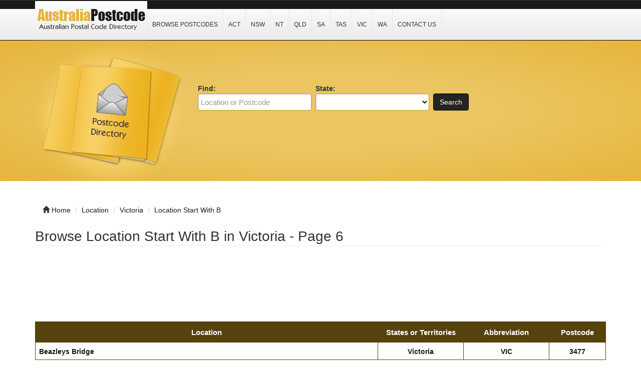

--- FILE ---
content_type: text/html; charset=UTF-8
request_url: https://www.australiapostcode.com/location/victoria/start-with-b/?page=6
body_size: 4198
content:
<!DOCTYPE html>
<html dir="ltr" xmlns="http://www.w3.org/1999/xhtml" xml:lang="en" lang="en">
<head><meta http-equiv="Content-Type" content="text/html; charset=utf-8">
    
    <meta http-equiv="X-UA-Compatible" content="IE=edge">
    <meta name="viewport" content="width=device-width, initial-scale=1.0">
    <meta name="description" content="List of Postcode in , VIC." />
    <meta name="keywords" content="Victoria, VIC, Postcode, Search, Look-up, Australia, GPS, Latitude, Longitude, Coordinates" />
    
    <title>Postcode List in VIC - Start with B - Page 6 - Australia Postcode</title>

    <link rel="shortcut icon" href="/template/img/favicon.ico" type="image/x-icon" />

    <!-- script src="https://ajax.googleapis.com/ajax/libs/jquery/3.2.1/jquery.min.js"></script -->
    <script type="bbb700c14fba9838d4f2005b-text/javascript" src="/template/js/jquery.js"></script>
    <script type="bbb700c14fba9838d4f2005b-text/javascript" src="/template/js/javascript.js"></script>

    <script src="https://maxcdn.bootstrapcdn.com/bootstrap/3.3.7/js/bootstrap.min.js" type="bbb700c14fba9838d4f2005b-text/javascript"></script>

    <script data-ad-client="ca-pub-3669717106174696" async src="https://pagead2.googlesyndication.com/pagead/js/adsbygoogle.js" type="bbb700c14fba9838d4f2005b-text/javascript"></script>



    <link rel="stylesheet" href="https://maxcdn.bootstrapcdn.com/bootstrap/3.3.7/css/bootstrap.min.css">
    <link rel="stylesheet" href="/template/css/bootstrap.css" media="screen">
    <link rel="stylesheet" href="/template/css/font-awesome.css" media="screen">
    <link rel="stylesheet" type="text/css" href="/template/css/css.css" />
    <link rel="stylesheet" href="/template/css/style.css" media="screen">
    <link rel="stylesheet" type="text/css" href="/template/css/custom.css" />
    
</head>

<body class="nav-fixed">

<div id="fb-root"></div>

<script type="bbb700c14fba9838d4f2005b-text/javascript">(function(d, s, id) {
  var js, fjs = d.getElementsByTagName(s)[0];
  if (d.getElementById(id)) return;
  js = d.createElement(s); js.id = id;
  js.src = "//connect.facebook.net/en_US/all.js#xfbml=1";
  fjs.parentNode.insertBefore(js, fjs);
}(document, 'script', 'facebook-jssdk'));</script>

<div id="header">
    <div class="navbar navbar-custom navbar-fixed-top" role="navigation">
        <div class="container">
            <div class="top_header">
                <div id="logo">
                    <a href="/">
                        <img title="Australia Postcode Search &amp; Lookup" src="/template/img/logo.png" alt="Australia Postcode Search &amp; Lookup">
                    </a>
                </div>
                <div id="nav">
                    <a href="/browse/" title="Browse Postcodes">Browse Postcodes</a>
                    <a href="/location/australian-capital-territory/" title="Browse Location - ACT">ACT</a>
                    <a href="/location/new-south-wales/" title="Browse Location - NSW">NSW</a>
                    <a href="/location/northern-territory/" title="Browse Location - NT">NT</a>
                    <a href="/location/queensland/" title="Browse Location - QLD">QLD</a>
                    <a href="/location/south-australia/" title="Browse Location - SA">SA</a>
                    <a href="/location/tasmania/" title="Browse Location - TAS">TAS</a>
                    <a href="/location/victoria/" title="Browse Location - VIC">VIC</a>
                    <a href="/location/western-australia/" title="Browse Location - WA">WA</a>
                    <a href="/contact/" title="Contact Us">Contact Us</a>
                </div>
                <div class="menu_top_trigger">
                    <span class="menu_trigger_text">&#926;</span>
                </div>
           </div> 
        </div><!--/.container -->
    </div><!--/.navbar-custom -->
</div><!--/#header -->

<div id="menu_top">
    <div class="top_nav">
        <a href="/browse/" title="Browse Postcodes">Browse Postcodes</a>
        <a href="/location/australian-capital-territory/" title="Browse Location - ACT">ACT</a>
        <a href="/location/new-south-wales/" title="Browse Location - NSW">NSW</a>
        <a href="/location/northern-territory/" title="Browse Location - NT">NT</a>
        <a href="/location/queensland/" title="Browse Location - QLD">QLD</a>
        <a href="/location/south-australia/" title="Browse Location - SA">SA</a>
        <a href="/location/tasmania/" title="Browse Location - TAS">TAS</a>
        <a href="/location/victoria/" title="Browse Location - VIC">VIC</a>
        <a href="/location/western-australia/" title="Browse Location - WA">WA</a>
        <a href="/contact/" title="Contact Us">Contact Us</a>
    </div>
    <div style="clear: both;"></div>
</div>


<div class="middle-bg">
    <div class="container">
        <div class="row">
            <div class="col-lg-3 col-md-3 col-sm-6  hidden-xs">
                <img src="/template/img/books.png" alt="">
            </div>
            <div class="col-lg-9 col-md-9 col-sm-6 col-xm-12">
                <div class="search-custom">
                    <div class="panel panel-search-custom">
                        <div class="panel-body">
                                
                            <div class="form-container">
                                <form action="/search/" method="get" role="search">
                                <ul id="search_form_responsive">
                                    <li class="no_zip find-field">
                                        <strong class="top_text">Find:</strong><br />
                                        <input type="text" class="form-control " value="" id="keyword" name="keyword" placeholder="Location or Postcode" />
                                    </li>
                                    <li class="no_zip category_f"> 
                                        <strong class="top_text">State:</strong><br />
                                        <select class="form-control" id="state" name="state">
                                        <option value=""></option>
                                        <option value="ACT">Australian Capital Territory</option>
                                        <option value="NSW">New South Wales</option>
                                        <option value="NT">Northern Territory</option>
                                        <option value="QLD">Queensland</option>
                                        <option value="SA">South Australia</option>
                                        <option value="TAS">Tasmania</option>
                                        <option value="VIC">Victoria</option>
                                        <option value="WA">Western Australia</option>
                                        </select>
                                    </li>
                                    <li class="submit">
                                        <button type="submit" class="btn btn-custom" id="submit_search">Search</button><br>
                                    </li>
                                </ul>
                                </form>
                            </div>

                            <br class="clear" />
                        </div>
                    </div>
                </div> 
            </div>
        </div>
    </div>
</div>
<br><br>
<div class="container">
    <ul class="breadcrumb hidden-xs">
        <li><i class="glyphicon glyphicon-home"></i> <a href="/">Home</a></li>
        <li><span itemscope><a itemprop='url' href='/location/'><span itemprop='title'>Location</span></a></span></li> 
<li><span itemscope><a itemprop='url' href='/location/victoria/'><span itemprop='title'>Victoria</span></a></span></li> 
<li><span itemscope><a itemprop='url' href='/location/victoria/start-with-b/'><span itemprop='title'>Location Start With B</span></a></span></li>    </ul>
</div><div class="container">
    <div class="row">
        <div class="col-lg-12 col-md-12 col-sm-12 col-xs-12">
            <h1 class="page-header">Browse Location Start With B in Victoria - Page 6</h1>
            <div class="row">
                <div class="col-lg-9 col-md-6 col-sm-6 col-xs-12">
                    <!-- >Browsing <a href="" title="">Bank</a> &raquo; <a href="" title=""></a> </p -->
                </div>
            </div>

<p align="center">
<style>
.australiapostcode-728x90r { width: 320px; height: 100px; }
@media(min-width: 500px) { .australiapostcode-728x90r { width: 468px; height: 60px; } }
@media(min-width: 800px) { .australiapostcode-728x90r { width: 728px; height: 90px; } }
@media(min-width: 1000px) { .australiapostcode-728x90r { width: 970px; height: 90px; } }
</style>
<!-- australiapostcode R1 -->
<ins class="adsbygoogle australiapostcode-728x90r"
     style="display:inline-block"
     data-ad-client="ca-pub-3669717106174696"
     data-ad-slot="9386838346"></ins>
<script type="bbb700c14fba9838d4f2005b-text/javascript">
(adsbygoogle = window.adsbygoogle || []).push({});
</script>
</p>
            <div class="row visible-xs">
                <div class="col-lg-12">

                </div>
            </div>
        <div class="row hidden-xs">

        </div>

<div style="margin-bottom: 15px;"></div>
<!-- h2>Results</h2 -->

<div class="row">
    <div class="col-lg-12">
    <table id="t2" width="100%">
    <tr>
        <th width="60%">Location</th>
        <th width="15%">States or Territories</th>
        <th width="15%">Abbreviation</th>
        <th width="10%">Postcode</th>
    </tr>
    <tr>
        <td><strong><a href="/vic-beazleys-bridge.html" title="Beazleys Bridge">Beazleys Bridge</a></strong></td>
        <td align="center"><strong><a href="/location/victoria/" title="Victoria">Victoria</a></strong></td>
        <td align="center"><strong><a href="/location/victoria/" title="VIC">VIC</a></strong></td>
        <td align="center"><strong><a href="/3477/" title="3477">3477</a></strong></td>
    </tr>
    <tr>
        <td><strong><a href="/vic-bedford-road.html" title="Bedford Road">Bedford Road</a></strong></td>
        <td align="center"><strong><a href="/location/victoria/" title="Victoria">Victoria</a></strong></td>
        <td align="center"><strong><a href="/location/victoria/" title="VIC">VIC</a></strong></td>
        <td align="center"><strong><a href="/3135/" title="3135">3135</a></strong></td>
    </tr>
<!-- google ads -->
    <tr>
        <td><strong><a href="/vic-beeac.html" title="Beeac">Beeac</a></strong></td>
        <td align="center"><strong><a href="/location/victoria/" title="Victoria">Victoria</a></strong></td>
        <td align="center"><strong><a href="/location/victoria/" title="VIC">VIC</a></strong></td>
        <td align="center"><strong><a href="/3251/" title="3251">3251</a></strong></td>
    </tr>
    <tr>
        <td><strong><a href="/vic-beech-forest.html" title="Beech Forest">Beech Forest</a></strong></td>
        <td align="center"><strong><a href="/location/victoria/" title="Victoria">Victoria</a></strong></td>
        <td align="center"><strong><a href="/location/victoria/" title="VIC">VIC</a></strong></td>
        <td align="center"><strong><a href="/3237/" title="3237">3237</a></strong></td>
    </tr>
    <tr>
        <td><strong><a href="/vic-beechworth.html" title="Beechworth">Beechworth</a></strong></td>
        <td align="center"><strong><a href="/location/victoria/" title="Victoria">Victoria</a></strong></td>
        <td align="center"><strong><a href="/location/victoria/" title="VIC">VIC</a></strong></td>
        <td align="center"><strong><a href="/3747/" title="3747">3747</a></strong></td>
    </tr>
<!-- google ads -->
    <tr>
        <td><strong><a href="/vic-beenak.html" title="Beenak">Beenak</a></strong></td>
        <td align="center"><strong><a href="/location/victoria/" title="Victoria">Victoria</a></strong></td>
        <td align="center"><strong><a href="/location/victoria/" title="VIC">VIC</a></strong></td>
        <td align="center"><strong><a href="/3139/" title="3139">3139</a></strong></td>
    </tr>
    <tr>
        <td><strong><a href="/vic-belgrave.html" title="Belgrave">Belgrave</a></strong></td>
        <td align="center"><strong><a href="/location/victoria/" title="Victoria">Victoria</a></strong></td>
        <td align="center"><strong><a href="/location/victoria/" title="VIC">VIC</a></strong></td>
        <td align="center"><strong><a href="/3160/" title="3160">3160</a></strong></td>
    </tr>
    <tr>
        <td><strong><a href="/vic-belgrave-heights.html" title="Belgrave Heights">Belgrave Heights</a></strong></td>
        <td align="center"><strong><a href="/location/victoria/" title="Victoria">Victoria</a></strong></td>
        <td align="center"><strong><a href="/location/victoria/" title="VIC">VIC</a></strong></td>
        <td align="center"><strong><a href="/3160/" title="3160">3160</a></strong></td>
    </tr>
<!-- google ads -->
    <tr>
        <td><strong><a href="/vic-belgrave-south.html" title="Belgrave South">Belgrave South</a></strong></td>
        <td align="center"><strong><a href="/location/victoria/" title="Victoria">Victoria</a></strong></td>
        <td align="center"><strong><a href="/location/victoria/" title="VIC">VIC</a></strong></td>
        <td align="center"><strong><a href="/3160/" title="3160">3160</a></strong></td>
    </tr>
    <tr>
        <td><strong><a href="/vic-bell-park.html" title="Bell Park">Bell Park</a></strong></td>
        <td align="center"><strong><a href="/location/victoria/" title="Victoria">Victoria</a></strong></td>
        <td align="center"><strong><a href="/location/victoria/" title="VIC">VIC</a></strong></td>
        <td align="center"><strong><a href="/3215/" title="3215">3215</a></strong></td>
    </tr>
    <tr>
        <td><strong><a href="/vic-bell-post-hill.html" title="Bell Post Hill">Bell Post Hill</a></strong></td>
        <td align="center"><strong><a href="/location/victoria/" title="Victoria">Victoria</a></strong></td>
        <td align="center"><strong><a href="/location/victoria/" title="VIC">VIC</a></strong></td>
        <td align="center"><strong><a href="/3215/" title="3215">3215</a></strong></td>
    </tr>
<!-- google ads -->
    <tr>
        <td><strong><a href="/vic-bellarine.html" title="Bellarine">Bellarine</a></strong></td>
        <td align="center"><strong><a href="/location/victoria/" title="Victoria">Victoria</a></strong></td>
        <td align="center"><strong><a href="/location/victoria/" title="VIC">VIC</a></strong></td>
        <td align="center"><strong><a href="/3223/" title="3223">3223</a></strong></td>
    </tr>
    <tr>
        <td><strong><a href="/vic-bellbird-creek.html" title="Bellbird Creek">Bellbird Creek</a></strong></td>
        <td align="center"><strong><a href="/location/victoria/" title="Victoria">Victoria</a></strong></td>
        <td align="center"><strong><a href="/location/victoria/" title="VIC">VIC</a></strong></td>
        <td align="center"><strong><a href="/3889/" title="3889">3889</a></strong></td>
    </tr>
    <tr>
        <td><strong><a href="/vic-bellbrae.html" title="Bellbrae">Bellbrae</a></strong></td>
        <td align="center"><strong><a href="/location/victoria/" title="Victoria">Victoria</a></strong></td>
        <td align="center"><strong><a href="/location/victoria/" title="VIC">VIC</a></strong></td>
        <td align="center"><strong><a href="/3228/" title="3228">3228</a></strong></td>
    </tr>
<!-- google ads -->
    <tr>
        <td><strong><a href="/vic-bellbridge.html" title="Bellbridge">Bellbridge</a></strong></td>
        <td align="center"><strong><a href="/location/victoria/" title="Victoria">Victoria</a></strong></td>
        <td align="center"><strong><a href="/location/victoria/" title="VIC">VIC</a></strong></td>
        <td align="center"><strong><a href="/3691/" title="3691">3691</a></strong></td>
    </tr>
    <tr>
        <td><strong><a href="/vic-bellellen.html" title="Bellellen">Bellellen</a></strong></td>
        <td align="center"><strong><a href="/location/victoria/" title="Victoria">Victoria</a></strong></td>
        <td align="center"><strong><a href="/location/victoria/" title="VIC">VIC</a></strong></td>
        <td align="center"><strong><a href="/3381/" title="3381">3381</a></strong></td>
    </tr>
    <tr>
        <td><strong><a href="/vic-bellfield-heidelberg-west.html" title="Bellfield, Heidelberg West">Bellfield, Heidelberg West</a></strong></td>
        <td align="center"><strong><a href="/location/victoria/" title="Victoria">Victoria</a></strong></td>
        <td align="center"><strong><a href="/location/victoria/" title="VIC">VIC</a></strong></td>
        <td align="center"><strong><a href="/3081/" title="3081">3081</a></strong></td>
    </tr>
<!-- google ads -->
    <tr>
        <td><strong><a href="/vic-bellfield-grampians.html" title="Bellfield, Grampians">Bellfield, Grampians</a></strong></td>
        <td align="center"><strong><a href="/location/victoria/" title="Victoria">Victoria</a></strong></td>
        <td align="center"><strong><a href="/location/victoria/" title="VIC">VIC</a></strong></td>
        <td align="center"><strong><a href="/3381/" title="3381">3381</a></strong></td>
    </tr>
    <tr>
        <td><strong><a href="/vic-bells-beach.html" title="Bells Beach">Bells Beach</a></strong></td>
        <td align="center"><strong><a href="/location/victoria/" title="Victoria">Victoria</a></strong></td>
        <td align="center"><strong><a href="/location/victoria/" title="VIC">VIC</a></strong></td>
        <td align="center"><strong><a href="/3228/" title="3228">3228</a></strong></td>
    </tr>
    <tr>
        <td><strong><a href="/vic-belmont.html" title="Belmont">Belmont</a></strong></td>
        <td align="center"><strong><a href="/location/victoria/" title="Victoria">Victoria</a></strong></td>
        <td align="center"><strong><a href="/location/victoria/" title="VIC">VIC</a></strong></td>
        <td align="center"><strong><a href="/3216/" title="3216">3216</a></strong></td>
    </tr>
<!-- google ads -->
</table><br>

<p align="center">
<style>
.australiapostcode-728x90r { width: 320px; height: 100px; }
@media(min-width: 500px) { .australiapostcode-728x90r { width: 468px; height: 60px; } }
@media(min-width: 800px) { .australiapostcode-728x90r { width: 728px; height: 90px; } }
@media(min-width: 1000px) { .australiapostcode-728x90r { width: 970px; height: 90px; } }
</style>
<!-- australiapostcode R1 -->
<ins class="adsbygoogle australiapostcode-728x90r"
     style="display:inline-block"
     data-ad-client="ca-pub-3669717106174696"
     data-ad-slot="9386838346"></ins>
<script type="bbb700c14fba9838d4f2005b-text/javascript">
(adsbygoogle = window.adsbygoogle || []).push({});
</script>
</p>
<div class="row">
    <div class="col-lg-4 hidden-xs">

    Results <strong>101 - 120</strong> of 370 </div>

        <div class="col-lg-8">
            <ul class="pagination">
                <li class='hidden-xs'><a href='/location/victoria/start-with-b/'>&lt;&lt;</a></li> 
<li class='hidden-xs'><a href='/location/victoria/start-with-b/?page=5'>&lt;</a></li> 
<li class='hidden-xs'><a href='/location/victoria/start-with-b/?page=4'>4</a></li> 
<li class='hidden-xs'><a href='/location/victoria/start-with-b/?page=5'>5</a></li> 
<li class='hidden-xs active'><a href='/location/victoria/start-with-b/?page=6'>6</a></li> 
<li class='hidden-xs'><a href='/location/victoria/start-with-b/?page=7'>7</a></li> 
<li class='hidden-xs'><a href='/location/victoria/start-with-b/?page=8'>8</a></li> 
<li><a href='/location/victoria/start-with-b/?page=7'> &gt;</a></li> 
<li><a href='/location/victoria/start-with-b/?page=19'> &gt;&gt;</a></li> 
            </ul>
        </div>
</div>

</div>
</div>
</div>
</div>
</div>

<div class="container bottom-cstm">
    <div class="row">
        <div class="col-lg-4 col-md-4 col-sm-12 col-xs-12">
            <div class="panel panel-custom1">
                <div class="panel-heading">
                    <h3 class="panel-title-custom">About Us</h3>
                </div>
                <ul class="box_list">
                    <strong>australiapostcode.com</strong> website provides Australia postcode information to the general public by allowing them to browse or search. If you find any error or inaccurate information, kindly <a href="https://www.australiapostcode.com/contact/">contact us</a>.
                </ul>
            </div>
        </div>


        <div class="col-lg-4 col-md-4 col-sm-12 col-xs-12">
            <div class="panel panel-custom1">
                <div class="panel-heading">
                    <h3 class="panel-title-custom">Links Of Interest</h3>
                </div>
                    <ul class="box_list">
                        <li class="box_list"><a href="https://www.australiaedu.info" target="_blank" rel="nofollow">School Directory</a></li>
                        <li class="box_list"><a href="https://www.thebsbnumbers.com" target="_blank" rel="nofollow">BSB Number</a></li>
                    </ul>
            </div>
        </div>

        <div class="col-lg-4 col-md-4 col-sm-12 col-xs-12">
            <div class="panel panel-custom1">
                <div class="panel-heading">
                    <h3 class="panel-title-custom">Information</h3>
                </div>
                    <ul>
                        <li><a href="/browse/">Browse Postcodes</a></li>
                        <li><a href="/location/">Browse Location</a></li>
                        <li><a href="/contact/">Contact Us</a></li>
                        <li><a href="/privacy-policy/">Privacy Policy</a></li>
                    </ul>
            </div>
        </div>
    </div>
</div>

<div id="footer">
    <div class="container text-center" style="font-size:0.84em">
        <a href="https://www.canadapostcode.com" target="_blank" rel="nofollow">Canada Postcode</a>&nbsp;&nbsp;&nbsp;
        <a href="https://www.indiapincode.info" target="_blank" rel="nofollow">India PIN Code</a>&nbsp;&nbsp;&nbsp;
        <a href="https://www.indonesiapostcode.com" target="_blank" rel="nofollow">Indonesia Kode Pos</a>&nbsp;&nbsp;&nbsp;
        <a href="https://postcode.my" target="_blank" rel="nofollow">Malaysia Postcode</a>&nbsp;&nbsp;&nbsp;
        <a href="https://www.mexicopostcode.com" target="_blank" rel="nofollow">México Código Postal</a>&nbsp;&nbsp;&nbsp;
        <a href="https://www.nzpostcode.com" target="_blank" rel="nofollow">New Zealand Postcode</a>&nbsp;&nbsp;&nbsp;
        <a href="https://www.nigeriapostcode.com" target="_blank" rel="nofollow">Nigeria Postcode</a>&nbsp;&nbsp;&nbsp;
        <a href="https://www.pakistanpostcode.com" target="_blank" rel="nofollow">Pakistan Postcode</a>&nbsp;&nbsp;&nbsp;
        <a href="https://www.philippineszipcode.com" target="_blank" rel="nofollow">Philippines ZIP Code</a>&nbsp;&nbsp;&nbsp;
        <a href="https://www.southafricapostcode.com" target="_blank" rel="nofollow">South Africa Postcode</a>&nbsp;&nbsp;&nbsp;
        <a href="https://www.tanzaniapostcode.com" target="_blank" rel="nofollow">Tanzania Postcode</a>&nbsp;&nbsp;&nbsp;
        <a href="https://www.turkeypostcode.com" target="_blank" rel="nofollow">Türkiye Posta Kodu</a>
    </div>
    <div class="container text-center">&copy; 2014 &ndash; 2026 <a href="/">australiapostcode.com</a><br></div>
    <!-- img src="/cron-geo.php?type=image" alt="" border="0" / -->
</div>
<!-- Start of StatCounter Code for Default Guide -->
<script type="bbb700c14fba9838d4f2005b-text/javascript">
var sc_project=9894319; 
var sc_invisible=1; 
var sc_security="7ca87ec1"; 
var scJsHost = (("https:" == document.location.protocol) ?
"https://secure." : "http://www.");
document.write("<sc"+"ript type='text/javascript' src='" +
scJsHost+
"statcounter.com/counter/counter.js'></"+"script>");
</script>
<noscript><div class="statcounter"><a title="web counter"
href="http://statcounter.com/free-hit-counter/"
target="_blank"><img class="statcounter"
src="http://c.statcounter.com/9894319/0/7ca87ec1/1/"
alt="web counter"></a></div></noscript>
<!-- End of StatCounter Code for Default Guide -->
<script src="/cdn-cgi/scripts/7d0fa10a/cloudflare-static/rocket-loader.min.js" data-cf-settings="bbb700c14fba9838d4f2005b-|49" defer></script><script defer src="https://static.cloudflareinsights.com/beacon.min.js/vcd15cbe7772f49c399c6a5babf22c1241717689176015" integrity="sha512-ZpsOmlRQV6y907TI0dKBHq9Md29nnaEIPlkf84rnaERnq6zvWvPUqr2ft8M1aS28oN72PdrCzSjY4U6VaAw1EQ==" data-cf-beacon='{"version":"2024.11.0","token":"a4b0b3b3622240f3b62be500ac7d3ebb","r":1,"server_timing":{"name":{"cfCacheStatus":true,"cfEdge":true,"cfExtPri":true,"cfL4":true,"cfOrigin":true,"cfSpeedBrain":true},"location_startswith":null}}' crossorigin="anonymous"></script>
</body>
</html>

--- FILE ---
content_type: text/html; charset=utf-8
request_url: https://www.google.com/recaptcha/api2/aframe
body_size: 268
content:
<!DOCTYPE HTML><html><head><meta http-equiv="content-type" content="text/html; charset=UTF-8"></head><body><script nonce="z55vSTwPJGy4PWRCcexg9g">/** Anti-fraud and anti-abuse applications only. See google.com/recaptcha */ try{var clients={'sodar':'https://pagead2.googlesyndication.com/pagead/sodar?'};window.addEventListener("message",function(a){try{if(a.source===window.parent){var b=JSON.parse(a.data);var c=clients[b['id']];if(c){var d=document.createElement('img');d.src=c+b['params']+'&rc='+(localStorage.getItem("rc::a")?sessionStorage.getItem("rc::b"):"");window.document.body.appendChild(d);sessionStorage.setItem("rc::e",parseInt(sessionStorage.getItem("rc::e")||0)+1);localStorage.setItem("rc::h",'1768936444929');}}}catch(b){}});window.parent.postMessage("_grecaptcha_ready", "*");}catch(b){}</script></body></html>